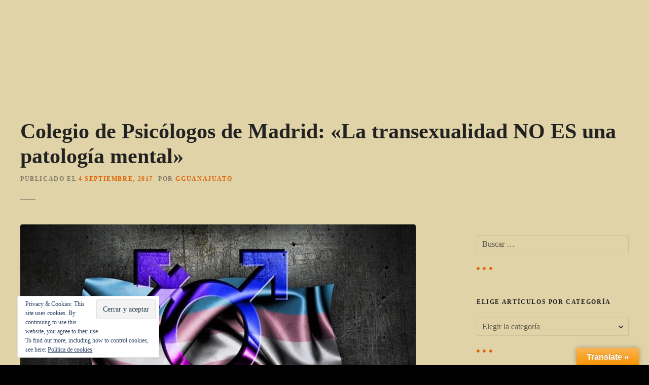

--- FILE ---
content_type: text/html; charset=UTF-8
request_url: https://gayguanajuato.com/colegio-psicologos-madrid-la-transexualidad-no-una-patologia-mental/
body_size: 24775
content:
<!doctype html><html lang="es"><head><script data-no-optimize="1">var litespeed_docref=sessionStorage.getItem("litespeed_docref");litespeed_docref&&(Object.defineProperty(document,"referrer",{get:function(){return litespeed_docref}}),sessionStorage.removeItem("litespeed_docref"));</script> <meta charset="UTF-8"><meta name="viewport" content="width=device-width, initial-scale=1"><link rel="profile" href="https://gmpg.org/xfn/11"><meta name='robots' content='index, follow, max-image-preview:large, max-snippet:-1, max-video-preview:-1' /><style>img:is([sizes="auto" i], [sizes^="auto," i]) { contain-intrinsic-size: 3000px 1500px }</style> <script data-no-defer="1" data-ezscrex="false" data-cfasync="false" data-pagespeed-no-defer data-cookieconsent="ignore">var ctPublicFunctions = {"_ajax_nonce":"49d83ff968","_rest_nonce":"e21402e1e9","_ajax_url":"\/wp-admin\/admin-ajax.php","_rest_url":"https:\/\/gayguanajuato.com\/wp-json\/","data__cookies_type":"native","data__ajax_type":"rest","data__bot_detector_enabled":0,"data__frontend_data_log_enabled":1,"cookiePrefix":"","wprocket_detected":false,"host_url":"gayguanajuato.com","text__ee_click_to_select":"Click to select the whole data","text__ee_original_email":"The complete one is","text__ee_got_it":"Got it","text__ee_blocked":"Bloqueado","text__ee_cannot_connect":"Cannot connect","text__ee_cannot_decode":"Can not decode email. Unknown reason","text__ee_email_decoder":"CleanTalk email decoder","text__ee_wait_for_decoding":"The magic is on the way!","text__ee_decoding_process":"Please wait a few seconds while we decode the contact data."}</script> <script data-no-defer="1" data-ezscrex="false" data-cfasync="false" data-pagespeed-no-defer data-cookieconsent="ignore">var ctPublic = {"_ajax_nonce":"49d83ff968","settings__forms__check_internal":"0","settings__forms__check_external":"0","settings__forms__force_protection":0,"settings__forms__search_test":1,"settings__data__bot_detector_enabled":0,"settings__sfw__anti_crawler":0,"blog_home":"https:\/\/gayguanajuato.com\/","pixel__setting":"0","pixel__enabled":false,"pixel__url":null,"data__email_check_before_post":1,"data__email_check_exist_post":0,"data__cookies_type":"native","data__key_is_ok":true,"data__visible_fields_required":true,"wl_brandname":"Anti-Spam by CleanTalk","wl_brandname_short":"CleanTalk","ct_checkjs_key":"e4ea5fc58b2f7017d77c114dbd5a201ff929d8c33f1ea99792d8173ef80b1880","emailEncoderPassKey":"69ec4d8133f67130af0de378961a0029","bot_detector_forms_excluded":"W10=","advancedCacheExists":false,"varnishCacheExists":false,"wc_ajax_add_to_cart":false}</script> <title>Colegio de Psicólogos de Madrid: &quot;La transexualidad NO ES una patología mental&quot; - Gay Guanajuato</title><link rel="canonical" href="https://gayguanajuato.com/colegio-psicologos-madrid-la-transexualidad-no-una-patologia-mental/" /><meta property="og:locale" content="es_ES" /><meta property="og:type" content="article" /><meta property="og:title" content="Colegio de Psicólogos de Madrid: &quot;La transexualidad NO ES una patología mental&quot; - Gay Guanajuato" /><meta property="og:description" content="La Federación Estatal de Lesbianas, Gais, Transexuales y Bisexuales de España, FELGTB, agradece y aplaude la comunicación sobre transexualidad que ha hecho público el Colegio de Psicólogos de Madrid y que apunta los retos que se plantean tanto las personas transexuales como la sociedad en general. El punto más reseñable es el que establece que la transexualidad no es [&hellip;]" /><meta property="og:url" content="https://gayguanajuato.com/colegio-psicologos-madrid-la-transexualidad-no-una-patologia-mental/" /><meta property="og:site_name" content="Gay Guanajuato" /><meta property="article:publisher" content="https://www.facebook.com/GayGuanajuatoEstado/" /><meta property="article:published_time" content="2017-09-04T17:00:12+00:00" /><meta property="article:modified_time" content="2017-09-04T18:13:00+00:00" /><meta property="og:image" content="https://i0.wp.com/gayguanajuato.com/wp-content/uploads/transexual.jpg?fit=900%2C600&ssl=1" /><meta property="og:image:width" content="900" /><meta property="og:image:height" content="600" /><meta property="og:image:type" content="image/jpeg" /><meta name="author" content="gguanajuato" /><meta name="twitter:card" content="summary_large_image" /><meta name="twitter:creator" content="@guanajuatogay" /><meta name="twitter:site" content="@guanajuatogay" /><meta name="twitter:label1" content="Escrito por" /><meta name="twitter:data1" content="gguanajuato" /><meta name="twitter:label2" content="Tiempo de lectura" /><meta name="twitter:data2" content="2 minutos" /> <script type="application/ld+json" class="yoast-schema-graph">{"@context":"https://schema.org","@graph":[{"@type":"Article","@id":"https://gayguanajuato.com/colegio-psicologos-madrid-la-transexualidad-no-una-patologia-mental/#article","isPartOf":{"@id":"https://gayguanajuato.com/colegio-psicologos-madrid-la-transexualidad-no-una-patologia-mental/"},"author":{"name":"gguanajuato","@id":"https://new.gayguanajuato.com/#/schema/person/c58b9eba512e7f376228447eb4c1374a"},"headline":"Colegio de Psicólogos de Madrid: «La transexualidad NO ES una patología mental»","datePublished":"2017-09-04T17:00:12+00:00","dateModified":"2017-09-04T18:13:00+00:00","mainEntityOfPage":{"@id":"https://gayguanajuato.com/colegio-psicologos-madrid-la-transexualidad-no-una-patologia-mental/"},"wordCount":341,"commentCount":0,"publisher":{"@id":"https://new.gayguanajuato.com/#organization"},"image":{"@id":"https://gayguanajuato.com/colegio-psicologos-madrid-la-transexualidad-no-una-patologia-mental/#primaryimage"},"thumbnailUrl":"https://i0.wp.com/gayguanajuato.com/wp-content/uploads/transexual.jpg?fit=900%2C600&ssl=1","articleSection":["Artículos","Comunidad","Salud"],"inLanguage":"es","potentialAction":[{"@type":"CommentAction","name":"Comment","target":["https://gayguanajuato.com/colegio-psicologos-madrid-la-transexualidad-no-una-patologia-mental/#respond"]}]},{"@type":"WebPage","@id":"https://gayguanajuato.com/colegio-psicologos-madrid-la-transexualidad-no-una-patologia-mental/","url":"https://gayguanajuato.com/colegio-psicologos-madrid-la-transexualidad-no-una-patologia-mental/","name":"Colegio de Psicólogos de Madrid: \"La transexualidad NO ES una patología mental\" - Gay Guanajuato","isPartOf":{"@id":"https://new.gayguanajuato.com/#website"},"primaryImageOfPage":{"@id":"https://gayguanajuato.com/colegio-psicologos-madrid-la-transexualidad-no-una-patologia-mental/#primaryimage"},"image":{"@id":"https://gayguanajuato.com/colegio-psicologos-madrid-la-transexualidad-no-una-patologia-mental/#primaryimage"},"thumbnailUrl":"https://i0.wp.com/gayguanajuato.com/wp-content/uploads/transexual.jpg?fit=900%2C600&ssl=1","datePublished":"2017-09-04T17:00:12+00:00","dateModified":"2017-09-04T18:13:00+00:00","breadcrumb":{"@id":"https://gayguanajuato.com/colegio-psicologos-madrid-la-transexualidad-no-una-patologia-mental/#breadcrumb"},"inLanguage":"es","potentialAction":[{"@type":"ReadAction","target":["https://gayguanajuato.com/colegio-psicologos-madrid-la-transexualidad-no-una-patologia-mental/"]}]},{"@type":"ImageObject","inLanguage":"es","@id":"https://gayguanajuato.com/colegio-psicologos-madrid-la-transexualidad-no-una-patologia-mental/#primaryimage","url":"https://i0.wp.com/gayguanajuato.com/wp-content/uploads/transexual.jpg?fit=900%2C600&ssl=1","contentUrl":"https://i0.wp.com/gayguanajuato.com/wp-content/uploads/transexual.jpg?fit=900%2C600&ssl=1","width":900,"height":600},{"@type":"BreadcrumbList","@id":"https://gayguanajuato.com/colegio-psicologos-madrid-la-transexualidad-no-una-patologia-mental/#breadcrumb","itemListElement":[{"@type":"ListItem","position":1,"name":"Portada","item":"https://gayguanajuato.com/"},{"@type":"ListItem","position":2,"name":"Artículos","item":"https://gayguanajuato.com/articulos/"},{"@type":"ListItem","position":3,"name":"Colegio de Psicólogos de Madrid: &#8220;La transexualidad NO ES una patología mental&#8221;"}]},{"@type":"WebSite","@id":"https://new.gayguanajuato.com/#website","url":"https://new.gayguanajuato.com/","name":"Gay Guanajuato","description":"Guía gay del estado de Guanajuato, México.","publisher":{"@id":"https://new.gayguanajuato.com/#organization"},"potentialAction":[{"@type":"SearchAction","target":{"@type":"EntryPoint","urlTemplate":"https://new.gayguanajuato.com/?s={search_term_string}"},"query-input":{"@type":"PropertyValueSpecification","valueRequired":true,"valueName":"search_term_string"}}],"inLanguage":"es"},{"@type":"Organization","@id":"https://new.gayguanajuato.com/#organization","name":"Gay Guanajuato","url":"https://new.gayguanajuato.com/","logo":{"@type":"ImageObject","inLanguage":"es","@id":"https://new.gayguanajuato.com/#/schema/logo/image/","url":"https://i0.wp.com/gayguanajuato.com/wp-content/uploads/logoGGto.png?fit=600%2C200&ssl=1","contentUrl":"https://i0.wp.com/gayguanajuato.com/wp-content/uploads/logoGGto.png?fit=600%2C200&ssl=1","width":600,"height":200,"caption":"Gay Guanajuato"},"image":{"@id":"https://new.gayguanajuato.com/#/schema/logo/image/"},"sameAs":["https://www.facebook.com/GayGuanajuatoEstado/","https://x.com/guanajuatogay"]},{"@type":"Person","@id":"https://new.gayguanajuato.com/#/schema/person/c58b9eba512e7f376228447eb4c1374a","name":"gguanajuato","image":{"@type":"ImageObject","inLanguage":"es","@id":"https://new.gayguanajuato.com/#/schema/person/image/","url":"https://gayguanajuato.com/wp-content/litespeed/avatar/cee768f08102ddae2d575d89d1a31a36.jpg?ver=1769311536","contentUrl":"https://gayguanajuato.com/wp-content/litespeed/avatar/cee768f08102ddae2d575d89d1a31a36.jpg?ver=1769311536","caption":"gguanajuato"}}]}</script> <link rel='dns-prefetch' href='//translate.google.com' /><link rel='dns-prefetch' href='//secure.gravatar.com' /><link rel='dns-prefetch' href='//stats.wp.com' /><link rel='dns-prefetch' href='//fonts.googleapis.com' /><link rel='dns-prefetch' href='//v0.wordpress.com' /><link rel='dns-prefetch' href='//www.googletagmanager.com' /><link rel='preconnect' href='//i0.wp.com' /><link rel="alternate" type="application/rss+xml" title="Gay Guanajuato &raquo; Feed" href="https://gayguanajuato.com/feed/" /><link rel="alternate" type="application/rss+xml" title="Gay Guanajuato &raquo; Feed de los comentarios" href="https://gayguanajuato.com/comments/feed/" /><link rel="alternate" type="application/rss+xml" title="Gay Guanajuato &raquo; Comentario Colegio de Psicólogos de Madrid: «La transexualidad NO ES una patología mental» del feed" href="https://gayguanajuato.com/colegio-psicologos-madrid-la-transexualidad-no-una-patologia-mental/feed/" /><style></style><link data-optimized="2" rel="stylesheet" href="https://gayguanajuato.com/wp-content/litespeed/css/b67653b69a98569ce13ba2a11106cd0a.css?ver=22a85" /><style id='classic-theme-styles-inline-css' type='text/css'>/*! This file is auto-generated */
.wp-block-button__link{color:#fff;background-color:#32373c;border-radius:9999px;box-shadow:none;text-decoration:none;padding:calc(.667em + 2px) calc(1.333em + 2px);font-size:1.125em}.wp-block-file__button{background:#32373c;color:#fff;text-decoration:none}</style><style id='jetpack-sharing-buttons-style-inline-css' type='text/css'>.jetpack-sharing-buttons__services-list{display:flex;flex-direction:row;flex-wrap:wrap;gap:0;list-style-type:none;margin:5px;padding:0}.jetpack-sharing-buttons__services-list.has-small-icon-size{font-size:12px}.jetpack-sharing-buttons__services-list.has-normal-icon-size{font-size:16px}.jetpack-sharing-buttons__services-list.has-large-icon-size{font-size:24px}.jetpack-sharing-buttons__services-list.has-huge-icon-size{font-size:36px}@media print{.jetpack-sharing-buttons__services-list{display:none!important}}.editor-styles-wrapper .wp-block-jetpack-sharing-buttons{gap:0;padding-inline-start:0}ul.jetpack-sharing-buttons__services-list.has-background{padding:1.25em 2.375em}</style><style id='global-styles-inline-css' type='text/css'>:root{--wp--preset--aspect-ratio--square: 1;--wp--preset--aspect-ratio--4-3: 4/3;--wp--preset--aspect-ratio--3-4: 3/4;--wp--preset--aspect-ratio--3-2: 3/2;--wp--preset--aspect-ratio--2-3: 2/3;--wp--preset--aspect-ratio--16-9: 16/9;--wp--preset--aspect-ratio--9-16: 9/16;--wp--preset--color--black: #000000;--wp--preset--color--cyan-bluish-gray: #abb8c3;--wp--preset--color--white: #ffffff;--wp--preset--color--pale-pink: #f78da7;--wp--preset--color--vivid-red: #cf2e2e;--wp--preset--color--luminous-vivid-orange: #ff6900;--wp--preset--color--luminous-vivid-amber: #fcb900;--wp--preset--color--light-green-cyan: #7bdcb5;--wp--preset--color--vivid-green-cyan: #00d084;--wp--preset--color--pale-cyan-blue: #8ed1fc;--wp--preset--color--vivid-cyan-blue: #0693e3;--wp--preset--color--vivid-purple: #9b51e0;--wp--preset--gradient--vivid-cyan-blue-to-vivid-purple: linear-gradient(135deg,rgba(6,147,227,1) 0%,rgb(155,81,224) 100%);--wp--preset--gradient--light-green-cyan-to-vivid-green-cyan: linear-gradient(135deg,rgb(122,220,180) 0%,rgb(0,208,130) 100%);--wp--preset--gradient--luminous-vivid-amber-to-luminous-vivid-orange: linear-gradient(135deg,rgba(252,185,0,1) 0%,rgba(255,105,0,1) 100%);--wp--preset--gradient--luminous-vivid-orange-to-vivid-red: linear-gradient(135deg,rgba(255,105,0,1) 0%,rgb(207,46,46) 100%);--wp--preset--gradient--very-light-gray-to-cyan-bluish-gray: linear-gradient(135deg,rgb(238,238,238) 0%,rgb(169,184,195) 100%);--wp--preset--gradient--cool-to-warm-spectrum: linear-gradient(135deg,rgb(74,234,220) 0%,rgb(151,120,209) 20%,rgb(207,42,186) 40%,rgb(238,44,130) 60%,rgb(251,105,98) 80%,rgb(254,248,76) 100%);--wp--preset--gradient--blush-light-purple: linear-gradient(135deg,rgb(255,206,236) 0%,rgb(152,150,240) 100%);--wp--preset--gradient--blush-bordeaux: linear-gradient(135deg,rgb(254,205,165) 0%,rgb(254,45,45) 50%,rgb(107,0,62) 100%);--wp--preset--gradient--luminous-dusk: linear-gradient(135deg,rgb(255,203,112) 0%,rgb(199,81,192) 50%,rgb(65,88,208) 100%);--wp--preset--gradient--pale-ocean: linear-gradient(135deg,rgb(255,245,203) 0%,rgb(182,227,212) 50%,rgb(51,167,181) 100%);--wp--preset--gradient--electric-grass: linear-gradient(135deg,rgb(202,248,128) 0%,rgb(113,206,126) 100%);--wp--preset--gradient--midnight: linear-gradient(135deg,rgb(2,3,129) 0%,rgb(40,116,252) 100%);--wp--preset--font-size--small: 13px;--wp--preset--font-size--medium: 20px;--wp--preset--font-size--large: 36px;--wp--preset--font-size--x-large: 42px;--wp--preset--spacing--20: 0.44rem;--wp--preset--spacing--30: 0.67rem;--wp--preset--spacing--40: 1rem;--wp--preset--spacing--50: 1.5rem;--wp--preset--spacing--60: 2.25rem;--wp--preset--spacing--70: 3.38rem;--wp--preset--spacing--80: 5.06rem;--wp--preset--shadow--natural: 6px 6px 9px rgba(0, 0, 0, 0.2);--wp--preset--shadow--deep: 12px 12px 50px rgba(0, 0, 0, 0.4);--wp--preset--shadow--sharp: 6px 6px 0px rgba(0, 0, 0, 0.2);--wp--preset--shadow--outlined: 6px 6px 0px -3px rgba(255, 255, 255, 1), 6px 6px rgba(0, 0, 0, 1);--wp--preset--shadow--crisp: 6px 6px 0px rgba(0, 0, 0, 1);}:where(.is-layout-flex){gap: 0.5em;}:where(.is-layout-grid){gap: 0.5em;}body .is-layout-flex{display: flex;}.is-layout-flex{flex-wrap: wrap;align-items: center;}.is-layout-flex > :is(*, div){margin: 0;}body .is-layout-grid{display: grid;}.is-layout-grid > :is(*, div){margin: 0;}:where(.wp-block-columns.is-layout-flex){gap: 2em;}:where(.wp-block-columns.is-layout-grid){gap: 2em;}:where(.wp-block-post-template.is-layout-flex){gap: 1.25em;}:where(.wp-block-post-template.is-layout-grid){gap: 1.25em;}.has-black-color{color: var(--wp--preset--color--black) !important;}.has-cyan-bluish-gray-color{color: var(--wp--preset--color--cyan-bluish-gray) !important;}.has-white-color{color: var(--wp--preset--color--white) !important;}.has-pale-pink-color{color: var(--wp--preset--color--pale-pink) !important;}.has-vivid-red-color{color: var(--wp--preset--color--vivid-red) !important;}.has-luminous-vivid-orange-color{color: var(--wp--preset--color--luminous-vivid-orange) !important;}.has-luminous-vivid-amber-color{color: var(--wp--preset--color--luminous-vivid-amber) !important;}.has-light-green-cyan-color{color: var(--wp--preset--color--light-green-cyan) !important;}.has-vivid-green-cyan-color{color: var(--wp--preset--color--vivid-green-cyan) !important;}.has-pale-cyan-blue-color{color: var(--wp--preset--color--pale-cyan-blue) !important;}.has-vivid-cyan-blue-color{color: var(--wp--preset--color--vivid-cyan-blue) !important;}.has-vivid-purple-color{color: var(--wp--preset--color--vivid-purple) !important;}.has-black-background-color{background-color: var(--wp--preset--color--black) !important;}.has-cyan-bluish-gray-background-color{background-color: var(--wp--preset--color--cyan-bluish-gray) !important;}.has-white-background-color{background-color: var(--wp--preset--color--white) !important;}.has-pale-pink-background-color{background-color: var(--wp--preset--color--pale-pink) !important;}.has-vivid-red-background-color{background-color: var(--wp--preset--color--vivid-red) !important;}.has-luminous-vivid-orange-background-color{background-color: var(--wp--preset--color--luminous-vivid-orange) !important;}.has-luminous-vivid-amber-background-color{background-color: var(--wp--preset--color--luminous-vivid-amber) !important;}.has-light-green-cyan-background-color{background-color: var(--wp--preset--color--light-green-cyan) !important;}.has-vivid-green-cyan-background-color{background-color: var(--wp--preset--color--vivid-green-cyan) !important;}.has-pale-cyan-blue-background-color{background-color: var(--wp--preset--color--pale-cyan-blue) !important;}.has-vivid-cyan-blue-background-color{background-color: var(--wp--preset--color--vivid-cyan-blue) !important;}.has-vivid-purple-background-color{background-color: var(--wp--preset--color--vivid-purple) !important;}.has-black-border-color{border-color: var(--wp--preset--color--black) !important;}.has-cyan-bluish-gray-border-color{border-color: var(--wp--preset--color--cyan-bluish-gray) !important;}.has-white-border-color{border-color: var(--wp--preset--color--white) !important;}.has-pale-pink-border-color{border-color: var(--wp--preset--color--pale-pink) !important;}.has-vivid-red-border-color{border-color: var(--wp--preset--color--vivid-red) !important;}.has-luminous-vivid-orange-border-color{border-color: var(--wp--preset--color--luminous-vivid-orange) !important;}.has-luminous-vivid-amber-border-color{border-color: var(--wp--preset--color--luminous-vivid-amber) !important;}.has-light-green-cyan-border-color{border-color: var(--wp--preset--color--light-green-cyan) !important;}.has-vivid-green-cyan-border-color{border-color: var(--wp--preset--color--vivid-green-cyan) !important;}.has-pale-cyan-blue-border-color{border-color: var(--wp--preset--color--pale-cyan-blue) !important;}.has-vivid-cyan-blue-border-color{border-color: var(--wp--preset--color--vivid-cyan-blue) !important;}.has-vivid-purple-border-color{border-color: var(--wp--preset--color--vivid-purple) !important;}.has-vivid-cyan-blue-to-vivid-purple-gradient-background{background: var(--wp--preset--gradient--vivid-cyan-blue-to-vivid-purple) !important;}.has-light-green-cyan-to-vivid-green-cyan-gradient-background{background: var(--wp--preset--gradient--light-green-cyan-to-vivid-green-cyan) !important;}.has-luminous-vivid-amber-to-luminous-vivid-orange-gradient-background{background: var(--wp--preset--gradient--luminous-vivid-amber-to-luminous-vivid-orange) !important;}.has-luminous-vivid-orange-to-vivid-red-gradient-background{background: var(--wp--preset--gradient--luminous-vivid-orange-to-vivid-red) !important;}.has-very-light-gray-to-cyan-bluish-gray-gradient-background{background: var(--wp--preset--gradient--very-light-gray-to-cyan-bluish-gray) !important;}.has-cool-to-warm-spectrum-gradient-background{background: var(--wp--preset--gradient--cool-to-warm-spectrum) !important;}.has-blush-light-purple-gradient-background{background: var(--wp--preset--gradient--blush-light-purple) !important;}.has-blush-bordeaux-gradient-background{background: var(--wp--preset--gradient--blush-bordeaux) !important;}.has-luminous-dusk-gradient-background{background: var(--wp--preset--gradient--luminous-dusk) !important;}.has-pale-ocean-gradient-background{background: var(--wp--preset--gradient--pale-ocean) !important;}.has-electric-grass-gradient-background{background: var(--wp--preset--gradient--electric-grass) !important;}.has-midnight-gradient-background{background: var(--wp--preset--gradient--midnight) !important;}.has-small-font-size{font-size: var(--wp--preset--font-size--small) !important;}.has-medium-font-size{font-size: var(--wp--preset--font-size--medium) !important;}.has-large-font-size{font-size: var(--wp--preset--font-size--large) !important;}.has-x-large-font-size{font-size: var(--wp--preset--font-size--x-large) !important;}
:where(.wp-block-post-template.is-layout-flex){gap: 1.25em;}:where(.wp-block-post-template.is-layout-grid){gap: 1.25em;}
:where(.wp-block-columns.is-layout-flex){gap: 2em;}:where(.wp-block-columns.is-layout-grid){gap: 2em;}
:root :where(.wp-block-pullquote){font-size: 1.5em;line-height: 1.6;}</style> <script id="jetpack_related-posts-js-extra" type="litespeed/javascript">var related_posts_js_options={"post_heading":"h4"}</script> <script type="litespeed/javascript" data-src="https://gayguanajuato.com/wp-includes/js/jquery/jquery.min.js" id="jquery-core-js"></script> <link rel="https://api.w.org/" href="https://gayguanajuato.com/wp-json/" /><link rel="alternate" title="JSON" type="application/json" href="https://gayguanajuato.com/wp-json/wp/v2/posts/5686" /><link rel="EditURI" type="application/rsd+xml" title="RSD" href="https://gayguanajuato.com/xmlrpc.php?rsd" /><meta name="generator" content="WordPress 6.8.3" /><link rel='shortlink' href='https://wp.me/p7gCqq-1tI' /><link rel="alternate" title="oEmbed (JSON)" type="application/json+oembed" href="https://gayguanajuato.com/wp-json/oembed/1.0/embed?url=https%3A%2F%2Fgayguanajuato.com%2Fcolegio-psicologos-madrid-la-transexualidad-no-una-patologia-mental%2F" /><link rel="alternate" title="oEmbed (XML)" type="text/xml+oembed" href="https://gayguanajuato.com/wp-json/oembed/1.0/embed?url=https%3A%2F%2Fgayguanajuato.com%2Fcolegio-psicologos-madrid-la-transexualidad-no-una-patologia-mental%2F&#038;format=xml" /><style>#google_language_translator{width:auto!important;}div.skiptranslate.goog-te-gadget{display:inline!important;}.goog-tooltip{display: none!important;}.goog-tooltip:hover{display: none!important;}.goog-text-highlight{background-color:transparent!important;border:none!important;box-shadow:none!important;}#google_language_translator{color:transparent;}body{top:0px!important;}#goog-gt-{display:none!important;}font font{background-color:transparent!important;box-shadow:none!important;position:initial!important;}</style><meta name="generator" content="Site Kit by Google 1.159.0" /><style>img#wpstats{display:none}</style><link rel="pingback" href="https://gayguanajuato.com/xmlrpc.php"><link rel="preload" as="font" type="font/woff2" href="https://gayguanajuato.com/wp-content/themes/citadelawp/design/css/assets/fontawesome/webfonts/fa-solid-900.woff2" crossorigin/><link rel="preload" as="font" type="font/woff2" href="https://gayguanajuato.com/wp-content/themes/citadelawp/design/css/assets/fontawesome/webfonts/fa-regular-400.woff2" crossorigin/><link rel="preload" as="font" type="font/woff2" href="https://gayguanajuato.com/wp-content/themes/citadelawp/design/css/assets/fontawesome/webfonts/fa-brands-400.woff2" crossorigin/> <script type="litespeed/javascript">var CitadelaDirectorySettings={"home":{"url":"https:\/\/gayguanajuato.com"},"wpSettings":{"postsPerPage":"10"},"ajax":{"url":"https:\/\/gayguanajuato.com\/wp-admin\/admin-ajax.php","actions":{"item-contact-form:wpajax_send":"item-contact-form:wpajax_send"}},"paths":{"css":"https:\/\/gayguanajuato.com\/wp-content\/plugins\/citadelawp-directory\/design\/css","assets":"https:\/\/gayguanajuato.com\/wp-content\/plugins\/citadelawp-directory\/plugin\/assets"},"images":"https:\/\/gayguanajuato.com\/wp-content\/plugins\/citadelawp-directory\/design\/images","keys":{"recaptchaSiteKey":"6Ldn_xYTAAAAAD1OG2gfANK9ElUxtzaG3jTXpibj"},"specialPages":{"single-item":"7149","search-results":"7150","item-category":"7151","item-location":"7152","posts-search-results":"7153","posts-category":"7154","posts-tag":"7155","posts-date":"7156","posts-author":"7157","default-search-results":"7158","404-page":"7159"},"l10n":{"datetimes":{"startOfWeek":"1"}},"features":{"item_reviews":!1,"item_extension":!1},"options":{"item_extension":[],"item_detail":!1},"currentPost":{"post_id":5686,"post_type":"post"}}</script> <script type="litespeed/javascript">var CitadelaProSettings={"wpSettings":{"postsPerPage":"10"},"specialPages":{"blog":"7148"},"page_for_posts":{"id":"2","title":"Art\u00edculos"}}</script> <link rel="icon" href="https://i0.wp.com/gayguanajuato.com/wp-content/uploads/cropped-lgbt-flag-x1000-300x199.jpg?fit=32%2C32&#038;ssl=1" sizes="32x32" /><link rel="icon" href="https://i0.wp.com/gayguanajuato.com/wp-content/uploads/cropped-lgbt-flag-x1000-300x199.jpg?fit=192%2C192&#038;ssl=1" sizes="192x192" /><link rel="apple-touch-icon" href="https://i0.wp.com/gayguanajuato.com/wp-content/uploads/cropped-lgbt-flag-x1000-300x199.jpg?fit=180%2C180&#038;ssl=1" /><meta name="msapplication-TileImage" content="https://i0.wp.com/gayguanajuato.com/wp-content/uploads/cropped-lgbt-flag-x1000-300x199.jpg?fit=270%2C270&#038;ssl=1" /></head><body data-rsssl=1 class="wp-singular post-template-default single single-post postid-5686 single-format-standard wp-theme-citadelawp classic-theme-layout classic-header-layout default-theme-design right-sidebar is-page-title  citadela-events-css pro-plugin-active sticky-header-enabled sticky-header-desktop-full sticky-header-mobile-full footer-collapsible-widgets-enabled"><div id="page" class="site">
<a class="skip-link screen-reader-text" href="#content">Saltar al contenido</a><div class="sticky-header-wrapper"><header id="masthead" class="site-header loading logo-align-left-mobile"><div class="grid-main"><div
class="site-branding hide-tagline-mobile"
style="max-width:280px;"				><div class="text-logo"><p class="site-title" data-mobile-font-size="{&quot;desktop&quot;:&quot;&quot;,&quot;mobile&quot;:&quot;1.4em&quot;}"><a href="https://gayguanajuato.com/" rel="home">Gay Guanajuato</a></p><p class="site-description">Guía gay del estado de Guanajuato, México.</p></div></div><nav id="site-navigation" class="main-navigation menu-hidden "><div class="citadela-menu-container citadela-menu-main-menu"><ul id="main-menu" class="citadela-menu"><li id="menu-item-5383" class="menu-item menu-item-type-post_type menu-item-object-page menu-item-home menu-item-5383"><a href="https://gayguanajuato.com/">Inicio</a></li><li id="menu-item-7395" class="menu-item menu-item-type-taxonomy menu-item-object-citadela-item-category menu-item-7395"><a href="https://gayguanajuato.com/cat/antros-y-bares/">Antros y Bares</a></li><li id="menu-item-7400" class="menu-item menu-item-type-taxonomy menu-item-object-citadela-item-category menu-item-7400"><a href="https://gayguanajuato.com/cat/cafes-y-restaurantes/">Cafés y Restaurantes</a></li><li id="menu-item-7398" class="menu-item menu-item-type-taxonomy menu-item-object-citadela-item-category menu-item-7398"><a href="https://gayguanajuato.com/cat/hospedaje/">Hospedaje</a></li><li id="menu-item-7399" class="menu-item menu-item-type-taxonomy menu-item-object-citadela-item-category menu-item-7399"><a href="https://gayguanajuato.com/cat/servicios/">Servicios</a></li><li id="menu-item-7396" class="menu-item menu-item-type-taxonomy menu-item-object-citadela-item-category menu-item-7396"><a href="https://gayguanajuato.com/cat/cruising/">Cruising</a></li><li id="menu-item-7397" class="menu-item menu-item-type-taxonomy menu-item-object-citadela-item-category menu-item-7397"><a href="https://gayguanajuato.com/cat/vapores-y-saunas/">Vapores y Saunas</a></li><li id="menu-item-7401" class="menu-item menu-item-type-taxonomy menu-item-object-citadela-item-category menu-item-7401"><a href="https://gayguanajuato.com/cat/organizaciones/">Organizaciones</a></li><li id="menu-item-7406" class="menu-item menu-item-type-post_type menu-item-object-page menu-item-7406"><a href="https://gayguanajuato.com/contacto/">Contacto</a></li></ul></div></nav></div></header></div><div id="content" class="site-content"><div class="page-title standard"><header class="entry-header"><div class="entry-header-wrap"><h1 class="entry-title">Colegio de Psicólogos de Madrid: «La transexualidad NO ES una patología mental»</h1><div class="entry-meta">
<span class="posted-on"><span class="posted-on-text">Publicado el</span> <span class="posted-on-date"><a href="https://gayguanajuato.com/2017/09/04/" rel="bookmark" ><time class="entry-date published" datetime="2017-09-04T12:00:12-05:00">4 septiembre, 2017</time><time class="updated" datetime="2017-09-04T13:13:00-05:00">4 septiembre, 2017</time></a></span></span><span class="byline"><span class="byline-text">por</span> <span class="author vcard"><a class="url fn n" href="https://gayguanajuato.com/author/gguanajuato/" >gguanajuato</a></span></span></div></div></header></div><div id="primary" class="content-area"><main id="main" class="site-main"><article id="post-5686" class=" post-5686 post type-post status-publish format-standard has-post-thumbnail hentry category-articulos category-comunidad category-salud"><div class="post-thumbnail">
<a href="https://gayguanajuato.com/wp-content/uploads/transexual.jpg" title="Colegio de Psicólogos de Madrid: «La transexualidad NO ES una patología mental»" rel="attachment">
<img data-lazyloaded="1" src="[data-uri]" width="900" height="600" data-src="https://i0.wp.com/gayguanajuato.com/wp-content/uploads/transexual.jpg?fit=900%2C600&amp;ssl=1" class="attachment-large size-large wp-post-image" alt="Colegio de Psicólogos de Madrid: «La transexualidad NO ES una patología mental»" decoding="async" fetchpriority="high" data-srcset="https://i0.wp.com/gayguanajuato.com/wp-content/uploads/transexual.jpg?w=900&amp;ssl=1 900w, https://i0.wp.com/gayguanajuato.com/wp-content/uploads/transexual.jpg?resize=300%2C200&amp;ssl=1 300w, https://i0.wp.com/gayguanajuato.com/wp-content/uploads/transexual.jpg?resize=768%2C512&amp;ssl=1 768w" data-sizes="(max-width: 900px) 100vw, 900px" data-attachment-id="5688" data-permalink="https://gayguanajuato.com/colegio-psicologos-madrid-la-transexualidad-no-una-patologia-mental/transexual/" data-orig-file="https://i0.wp.com/gayguanajuato.com/wp-content/uploads/transexual.jpg?fit=900%2C600&amp;ssl=1" data-orig-size="900,600" data-comments-opened="1" data-image-meta="{&quot;aperture&quot;:&quot;0&quot;,&quot;credit&quot;:&quot;&quot;,&quot;camera&quot;:&quot;&quot;,&quot;caption&quot;:&quot;&quot;,&quot;created_timestamp&quot;:&quot;0&quot;,&quot;copyright&quot;:&quot;&quot;,&quot;focal_length&quot;:&quot;0&quot;,&quot;iso&quot;:&quot;0&quot;,&quot;shutter_speed&quot;:&quot;0&quot;,&quot;title&quot;:&quot;&quot;,&quot;orientation&quot;:&quot;1&quot;}" data-image-title="transexual" data-image-description="" data-image-caption="" data-medium-file="https://i0.wp.com/gayguanajuato.com/wp-content/uploads/transexual.jpg?fit=300%2C200&amp;ssl=1" data-large-file="https://i0.wp.com/gayguanajuato.com/wp-content/uploads/transexual.jpg?fit=900%2C600&amp;ssl=1" />
</a></div><div class="entry-content"><p style="text-align: justify;">La Federación Estatal de Lesbianas, Gais, Transexuales y Bisexuales de España, <strong>FELGTB</strong>, agradece y aplaude la comunicación sobre transexualidad que ha hecho público el <strong>Colegio de Psicólogos de Madrid</strong> y que apunta los retos que se plantean tanto las personas transexuales como la sociedad en general.</p><p style="text-align: justify;">El punto más reseñable es el que establece que <strong>la transexualidad no es una patología mental</strong> sino una realidad más dentro de la diversidad humana. El Colegio de Psicólogos de Madrid reconoce que las situaciones que requieren de atención psicológica o psiquiátrica son <strong>consecuencia de la transfobia social</strong> que exige un comportamiento de género marcado por el sexo biológico. Además, indica que esta situación puede atenuarse reduciendo el tiempo de espera para la modificación de la documentación o la atención sanitaria.</p><p style="text-align: justify;">A este respecto, el comunicado recuerda que las personas transexuales requieren de un acompañamiento médico especializado, que si bien debe tender a la descentralización necesita <strong>especialistas que conozcan la realidad de esta minoría social</strong>.</p><p style="text-align: justify;"><em>“Este comunicado ayuda a poner sobre papel lo que ya sabíamos: no somos personas enfermas pero las circunstancias derivadas que vivimos, producidas por la transfobia social, <strong>nos pueden llegar a enfermar</strong>. Las Administraciones deben ser conscientes de ello y aprobar al fin una Ley Integral Trans que aborde con valentía la realidad transexual”</em>, ha apuntado Mané Fernández, portavoz de FELGTB.</p><p style="text-align: justify;">Para <strong>Jesús Generelo</strong>, presidente de FELGTB, “el Gobierno debe asumir su responsabilidad con un colectivo estigmatizado e históricamente excluido. La lucha contra la transfobia debe pasar por un cambio en la educación y por una apuesta clara en abordar las necesidades de las personas trans: despatologización; cambio de la documentación, también de los menores, sin esperas innecesarias; sanidad; inserción laboral, etc.”.</p><p><em><a href="https://www.gayguanajuato.com/wp-content/uploads/comunicado-del-colegio-sobre-la-transexualidad.pdf" target="_blank" rel="noopener">Descarga el comunicado del Colegio de Psicólogos de Madrid</a></em></p><p style="text-align: right;"><em><strong><a href="http://felgtb.org/" target="_blank" rel="noopener">FELGTB</a></strong> </em></p><div class="sharedaddy sd-sharing-enabled"><div class="robots-nocontent sd-block sd-social sd-social-icon sd-sharing"><h3 class="sd-title">Comparte esto:</h3><div class="sd-content"><ul><li class="share-twitter"><a rel="nofollow noopener noreferrer"
data-shared="sharing-twitter-5686"
class="share-twitter sd-button share-icon no-text"
href="https://gayguanajuato.com/colegio-psicologos-madrid-la-transexualidad-no-una-patologia-mental/?share=twitter"
target="_blank"
aria-labelledby="sharing-twitter-5686"
>
<span id="sharing-twitter-5686" hidden>Haz clic para compartir en X (Se abre en una ventana nueva)</span>
<span>X</span>
</a></li><li class="share-facebook"><a rel="nofollow noopener noreferrer"
data-shared="sharing-facebook-5686"
class="share-facebook sd-button share-icon no-text"
href="https://gayguanajuato.com/colegio-psicologos-madrid-la-transexualidad-no-una-patologia-mental/?share=facebook"
target="_blank"
aria-labelledby="sharing-facebook-5686"
>
<span id="sharing-facebook-5686" hidden>Haz clic para compartir en Facebook (Se abre en una ventana nueva)</span>
<span>Facebook</span>
</a></li><li class="share-tumblr"><a rel="nofollow noopener noreferrer"
data-shared="sharing-tumblr-5686"
class="share-tumblr sd-button share-icon no-text"
href="https://gayguanajuato.com/colegio-psicologos-madrid-la-transexualidad-no-una-patologia-mental/?share=tumblr"
target="_blank"
aria-labelledby="sharing-tumblr-5686"
>
<span id="sharing-tumblr-5686" hidden>Haz clic para compartir en Tumblr (Se abre en una ventana nueva)</span>
<span>Tumblr</span>
</a></li><li class="share-jetpack-whatsapp"><a rel="nofollow noopener noreferrer"
data-shared="sharing-whatsapp-5686"
class="share-jetpack-whatsapp sd-button share-icon no-text"
href="https://gayguanajuato.com/colegio-psicologos-madrid-la-transexualidad-no-una-patologia-mental/?share=jetpack-whatsapp"
target="_blank"
aria-labelledby="sharing-whatsapp-5686"
>
<span id="sharing-whatsapp-5686" hidden>Haz clic para compartir en WhatsApp (Se abre en una ventana nueva)</span>
<span>WhatsApp</span>
</a></li><li class="share-telegram"><a rel="nofollow noopener noreferrer"
data-shared="sharing-telegram-5686"
class="share-telegram sd-button share-icon no-text"
href="https://gayguanajuato.com/colegio-psicologos-madrid-la-transexualidad-no-una-patologia-mental/?share=telegram"
target="_blank"
aria-labelledby="sharing-telegram-5686"
>
<span id="sharing-telegram-5686" hidden>Haz clic para compartir en Telegram (Se abre en una ventana nueva)</span>
<span>Telegram</span>
</a></li><li class="share-email"><a rel="nofollow noopener noreferrer"
data-shared="sharing-email-5686"
class="share-email sd-button share-icon no-text"
href="mailto:?subject=%5BEntrada%20compartida%5D%20Colegio%20de%20Psic%C3%B3logos%20de%20Madrid%3A%20%22La%20transexualidad%20NO%20ES%20una%20patolog%C3%ADa%20mental%22&#038;body=https%3A%2F%2Fgayguanajuato.com%2Fcolegio-psicologos-madrid-la-transexualidad-no-una-patologia-mental%2F&#038;share=email"
target="_blank"
aria-labelledby="sharing-email-5686"
data-email-share-error-title="¿Tienes un correo electrónico configurado?" data-email-share-error-text="Si tienes problemas al compartir por correo electrónico, es posible que sea porque no tengas un correo electrónico configurado en tu navegador. Puede que tengas que crear un nuevo correo electrónico tú mismo." data-email-share-nonce="f903958a59" data-email-share-track-url="https://gayguanajuato.com/colegio-psicologos-madrid-la-transexualidad-no-una-patologia-mental/?share=email">
<span id="sharing-email-5686" hidden>Haz clic para enviar un enlace por correo electrónico a un amigo (Se abre en una ventana nueva)</span>
<span>Correo electrónico</span>
</a></li><li class="share-end"></li></ul></div></div></div><div id='jp-relatedposts' class='jp-relatedposts' ><h3 class="jp-relatedposts-headline"><em>Relacionado</em></h3></div></div><footer class="entry-footer">
<span class="cats-links"><span class="cats-text">Publicado en</span> <span class="cats-list"><a href="https://gayguanajuato.com/category/articulos/" rel="category tag" >Artículos</a> | <a href="https://gayguanajuato.com/category/comunidad/" rel="category tag" >Comunidad</a> | <a href="https://gayguanajuato.com/category/salud/" rel="category tag" >Salud</a></span></span></footer></article><nav class="navigation post-navigation" aria-label="Entradas"><h2 class="screen-reader-text">Navegación de entradas</h2><div class="nav-links"><div class="nav-previous"><a href="https://gayguanajuato.com/los-paises-los-no-deberias-viajar-abiertamente-homosexual/" rel="prev">Los países a los que no deberías viajar si eres abiertamente homosexual</a></div><div class="nav-next"><a href="https://gayguanajuato.com/cuerpo-ideal-los-hombres-gay-la-travesia-del-closet-al-gym/" rel="next">El cuerpo ideal de los hombres gay: la travesía del clóset al gym</a></div></div></nav><div id="comments" class="comments-area"><div id="respond" class="comment-respond"><h3 id="reply-title" class="comment-reply-title">Deja una respuesta <small><a rel="nofollow" id="cancel-comment-reply-link" href="/colegio-psicologos-madrid-la-transexualidad-no-una-patologia-mental/#respond" style="display:none;">Cancelar la respuesta</a></small></h3><form action="https://gayguanajuato.com/wp-comments-post.php" method="post" id="commentform" class="comment-form"><p class="comment-notes"><span id="email-notes">Tu dirección de correo electrónico no será publicada.</span> <span class="required-field-message">Los campos obligatorios están marcados con <span class="required">*</span></span></p><p class="comment-form-comment"><label for="comment">Comentario <span class="required">*</span></label><textarea id="comment" name="comment" cols="45" rows="8" maxlength="65525" required></textarea></p><p class="comment-form-author"><label for="author">Nombre <span class="required">*</span></label> <input id="author" name="author" type="text" value="" size="30" maxlength="245" autocomplete="name" required /></p><p class="comment-form-email"><label for="email">Correo electrónico <span class="required">*</span></label> <input id="email" name="email" type="email" value="" size="30" maxlength="100" aria-describedby="email-notes" autocomplete="email" required /></p><p class="comment-form-url"><label for="url">Web</label> <input id="url" name="url" type="url" value="" size="30" maxlength="200" autocomplete="url" /></p><p class="comment-subscription-form"><input type="checkbox" name="subscribe_comments" id="subscribe_comments" value="subscribe" style="width: auto; -moz-appearance: checkbox; -webkit-appearance: checkbox;" /> <label class="subscribe-label" id="subscribe-label" for="subscribe_comments">Recibir un correo electrónico con los siguientes comentarios a esta entrada.</label></p><p class="comment-subscription-form"><input type="checkbox" name="subscribe_blog" id="subscribe_blog" value="subscribe" style="width: auto; -moz-appearance: checkbox; -webkit-appearance: checkbox;" /> <label class="subscribe-label" id="subscribe-blog-label" for="subscribe_blog">Recibir un correo electrónico con cada nueva entrada.</label></p><p class="form-submit"><input name="submit" type="submit" id="submit" class="submit" value="Publicar el comentario" /> <input type='hidden' name='comment_post_ID' value='5686' id='comment_post_ID' />
<input type='hidden' name='comment_parent' id='comment_parent' value='0' /></p><p style="display: none;"><input type="hidden" id="akismet_comment_nonce" name="akismet_comment_nonce" value="c3a2aa9854" /></p><p style="display: none !important;" class="akismet-fields-container" data-prefix="ak_"><label>&#916;<textarea name="ak_hp_textarea" cols="45" rows="8" maxlength="100"></textarea></label><input type="hidden" id="ak_js_1" name="ak_js" value="205"/><script type="litespeed/javascript">document.getElementById("ak_js_1").setAttribute("value",(new Date()).getTime())</script></p></form></div><p class="akismet_comment_form_privacy_notice">Este sitio usa Akismet para reducir el spam. <a href="https://akismet.com/privacy/" target="_blank" rel="nofollow noopener"> Aprende cómo se procesan los datos de tus comentarios.</a></p></div></main></div><aside id="secondary" class="posts-widget-area widget-area right-widget-area"><div class="widget-area-wrap"><div id="search-12" class="widget widget_search"><div class="widget-title"></div><div class="widget-container"><form role="search" method="get" class="search-form" action="https://gayguanajuato.com/">
<label>
<span class="screen-reader-text">Buscar:</span>
<input type="search" class="search-field" placeholder="Buscar &hellip;" value="" name="s" />
</label>
<input type="submit" class="search-submit" value="Buscar" />
<input
class="apbct_special_field apbct_email_id__search_form"
name="apbct__email_id__search_form"
aria-label="apbct__label_id__search_form"
type="text" size="30" maxlength="200" autocomplete="off"
value=""
/><input
id="apbct_submit_id__search_form"
class="apbct_special_field apbct__email_id__search_form"
name="apbct__label_id__search_form"
aria-label="apbct_submit_name__search_form"
type="submit"
size="30"
maxlength="200"
value="74235"
/></form></div></div><div id="categories-6" class="widget widget_categories"><div class="widget-title"><h3>Elige artículos por categoría</h3></div><div class="widget-container"><form action="https://gayguanajuato.com" method="get"><label class="screen-reader-text" for="cat"><h3>Elige artículos por categoría</h3></label><select  name='cat' id='cat' class='postform'><option value='-1'>Elegir la categoría</option><option class="level-0" value="405">Artículos</option><option class="level-0" value="411">Cine</option><option class="level-0" value="415">Comunidad</option><option class="level-0" value="417">Cruising</option><option class="level-0" value="423">Economía</option><option class="level-0" value="425">Editorial</option><option class="level-0" value="427">Entretenimiento</option><option class="level-0" value="431">Fuera del Clóset</option><option class="level-0" value="443">Internacional</option><option class="level-0" value="457">Nacional</option><option class="level-0" value="459">Noticias</option><option class="level-0" value="463">Pareja</option><option class="level-0" value="467">Relaciones</option><option class="level-0" value="471">Salud</option><option class="level-0" value="481">Sexo</option><option class="level-0" value="483">Turismo</option><option class="level-0" value="709">Viajes</option>
</select></form><script type="litespeed/javascript">(function(){var dropdown=document.getElementById("cat");function onCatChange(){if(dropdown.options[dropdown.selectedIndex].value>0){dropdown.parentNode.submit()}}
dropdown.onchange=onCatChange})()</script> </div></div><div id="text-24" class="widget widget_text"><div class="widget-title"></div><div class="widget-container"><div class="textwidget"></div></div></div><div id="text-28" class="widget widget_text"><div class="widget-title"><h3>Apóyanos en nuestra misión</h3></div><div class="widget-container"><div class="textwidget"><form action="https://www.paypal.com/donate" method="post" target="_top"><p style="text-align: justify;"><input name="hosted_button_id" type="hidden" value="AEBQ6QP5QT56W" />Para garantizar que Gay Guanajuato siga sana y robusta, tu donación, en cualquier medida, es ahora más importante que nunca. Ayúdanos a seguir informando a la comunidad.</p><p style="text-align: justify;">Apóyanos con tu donativo haciendo click en el logo.</p><p style="text-align: center;"><input title="PayPal - The safer, easier way to pay online!" alt="Donate with PayPal button" name="submit" src="https://www.paypalobjects.com/es_XC/MX/i/btn/btn_donateCC_LG.gif" type="image" /><br />
<img data-lazyloaded="1" src="[data-uri]" decoding="async" data-recalc-dims="1" data-src="https://i0.wp.com/www.paypal.com/es_MX/i/scr/pixel.gif?resize=1%2C1&#038;ssl=1" alt="" width="1" height="1" border="0" /></p></form></div></div></div><div id="custom_html-19" class="widget_text widget widget_custom_html"><div class="widget-title"><h3>Síguenos en Twitter</h3></div><div class="widget-container"><div class="textwidget custom-html-widget"><a class="twitter-timeline" data-height="600" href="https://twitter.com/GuanajuatoGay?ref_src=twsrc%5Etfw">Tweets by GuanajuatoGay</a> <script type="litespeed/javascript" data-src="https://platform.twitter.com/widgets.js" charset="utf-8"></script></div></div></div><div id="custom_html-18" class="widget_text widget widget_custom_html"><div class="widget-title"><h3>Síguenos en Facebook</h3></div><div class="widget-container"><div class="textwidget custom-html-widget"><iframe data-lazyloaded="1" src="about:blank" data-litespeed-src="https://www.facebook.com/plugins/page.php?href=https%3A%2F%2Fwww.facebook.com%2FGayGuanajuatoEstado&tabs=timeline&width=340&height=450&small_header=false&adapt_container_width=true&hide_cover=false&show_facepile=true&appId" width="340" height="450" style="border:none;overflow:hidden" scrolling="no" frameborder="0" allowTransparency="true"></iframe></div></div></div><div id="text-14" class="widget widget_text"><div class="widget-title"><h3>Guía Gay México</h3></div><div class="widget-container"><div class="textwidget"><p>Más destinos, más lugares, más acción.</p><p><a href="https://i0.wp.com/gayguanajuato.com/wp-content/uploads/GAYMXGCH2.png?ssl=1"><img data-lazyloaded="1" src="[data-uri]" decoding="async" data-recalc-dims="1" class="aligncenter wp-image-6677 size-full" data-src="https://i0.wp.com/gayguanajuato.com/wp-content/uploads/GAYMXGCH2.png?resize=282%2C100&#038;ssl=1" alt="" width="282" height="100" /></a></p><p>Todo México en un mismo lugar. ¡Visítanos!</p></div></div></div><div id="rss-3" class="widget widget_rss"><div class="widget-title"><a class="rsswidget rss-widget-feed" href="https://guiagaymexico.com/"><img data-lazyloaded="1" src="[data-uri]" class="rss-widget-icon" style="border:0" width="14" height="14" data-src="https://gayguanajuato.com/wp-includes/images/rss.png" alt="RSS" /></a> <a class="rsswidget rss-widget-title" href="https://guiagaymexico.com/">Información nacional e internacional</a></div><div class="widget-container"><ul><li><a class='rsswidget' href='https://guiagaymexico.com/familias-queer-la-tendencia-en-auge-en-el-turismo-lgbtq/'>Familias queer, la tendencia en auge en el turismo LGBTQ+</a></li><li><a class='rsswidget' href='https://guiagaymexico.com/si-me-asumo-mujer-ratifica-presidenta-de-lagunillas-michoacan-octavio-chavez/'>Sí me asumo mujer, ratifica presidenta de Lagunillas, Michoacán, Octavio Chávez</a></li><li><a class='rsswidget' href='https://guiagaymexico.com/la-bandera-del-orgullo-gay-origen-variantes-y-otras-simbologias-lgbt-2/'>La Bandera del Orgullo Gay. Origen, variantes y otras simbologías LGBT</a></li><li><a class='rsswidget' href='https://guiagaymexico.com/haciendose-pasar-por-mujeres-transgenero-8-hombres-resultaron-electos-para-alcaldes-de-michoacan-denuncian/'>Haciéndose pasar por mujeres transgénero, 8 hombres resultaron electos para alcaldes de Michoacán, denuncian</a></li></ul></div></div></div></aside></div><footer id="colophon" class="site-footer"><div class="footer-widgets-button hidden"><span class="ft-button"><i class="fas fa-circle"></i><i class="far fa-times-circle"></i></span></div><div id="footer-widgets" class="footer-widgets-area"><div id="text-12" class="widget widget_text"><div class="widget-title"><h3>¿Quiénes somos?</h3></div><div class="widget-container"><div class="textwidget"><p><a href="https://i0.wp.com/gayguanajuato.com/wp-content/uploads/GAYGTOGDE2bco.png?ssl=1"><img data-lazyloaded="1" src="[data-uri]" decoding="async" data-recalc-dims="1" class="aligncenter size-full wp-image-7208" data-src="https://i0.wp.com/gayguanajuato.com/wp-content/uploads/GAYGTOGDE2bco.png?resize=1294%2C350&#038;ssl=1" alt="" width="1294" height="350" data-srcset="https://i0.wp.com/gayguanajuato.com/wp-content/uploads/GAYGTOGDE2bco.png?w=1294&amp;ssl=1 1294w, https://i0.wp.com/gayguanajuato.com/wp-content/uploads/GAYGTOGDE2bco.png?resize=300%2C81&amp;ssl=1 300w, https://i0.wp.com/gayguanajuato.com/wp-content/uploads/GAYGTOGDE2bco.png?resize=1024%2C277&amp;ssl=1 1024w, https://i0.wp.com/gayguanajuato.com/wp-content/uploads/GAYGTOGDE2bco.png?resize=768%2C208&amp;ssl=1 768w" data-sizes="(max-width: 1294px) 100vw, 1294px" /></a></p><p style="text-align: justify;"><strong>Gay Guanajuato</strong> es un instrumento informativo sobre lo más relevante en nuestro estado: lugares con mayor movimiento <strong>LGBTI+</strong>, sugerencias y otros aspectos importantes sobre aquello que nos atañe.</p><p>¡Participa con nosotros!</p></div></div></div><div id="top-posts-3" class="widget widget_top-posts"><div class="widget-title"><h3>Lo más visto</h3></div><div class="widget-container"><ul><li><a href="https://gayguanajuato.com/item/banos-de-vapor-los-olimpicos/" class="bump-view" data-bump-view="tp">Baños de Vapor Los Olímpicos</a></li><li><a href="https://gayguanajuato.com/" class="bump-view" data-bump-view="tp">Inicio</a></li><li><a href="https://gayguanajuato.com/item/eros-body-massages/" class="bump-view" data-bump-view="tp">Eros Body Massages</a></li><li><a href="https://gayguanajuato.com/nudismo-y-aventura-playas-nudistas-en-mexico/" class="bump-view" data-bump-view="tp">¿Nudismo y aventura? Playas nudistas en México</a></li><li><a href="https://gayguanajuato.com/item/spa-banos-leon/" class="bump-view" data-bump-view="tp">Spa &amp; Baños León</a></li><li><a href="https://gayguanajuato.com/familias-queer-la-tendencia-en-auge-en-el-turismo-lgbtq/" class="bump-view" data-bump-view="tp">Familias queer, la tendencia en auge en el turismo LGBTQ+</a></li><li><a href="https://gayguanajuato.com/item/caribe-spa/" class="bump-view" data-bump-view="tp">Caribe Spa</a></li><li><a href="https://gayguanajuato.com/hablemos-de-chacales-y-mayates/" class="bump-view" data-bump-view="tp">Hablemos de Chacales y Mayates.</a></li><li><a href="https://gayguanajuato.com/item/strong-store-underwear/" class="bump-view" data-bump-view="tp">Strong Store Underwear</a></li><li><a href="https://gayguanajuato.com/item/fantasy-nude-club/" class="bump-view" data-bump-view="tp">Fantasy Nude Club</a></li></ul></div></div><div id="text-13" class="widget widget_text"><div class="widget-title"><h3>Ligas útiles</h3></div><div class="widget-container"><div class="textwidget"><ul><li style="text-align: justify;"><span style="text-decoration: underline;"><a style="line-height: 1.5;" href="https://www.elcuartooscuro.com.mx" target="_blank" rel="noopener">El Cuarto Oscuro</a></span></li><li><span style="text-decoration: underline;"><a style="line-height: 1.5;" href="https://www.guiagaymexico.com" target="_blank" rel="noopener">Guía Gay México</a></span></li><li><a href="https://gaymexico.travel">Gay México Travel</a></li><li style="text-align: justify;"><a href="https://www.gaymichoacan.com"><span style="text-decoration: underline;">Gay Michoacán</span></a></li><li style="text-align: justify;"><span style="text-decoration: underline;"><a href="https://www.gayqueretaro.com" target="_blank" rel="noopener">Gay Querétaro</a></span></li><li><a href="https://www.gaygdl.mx" target="_blank" rel="noopener">Gay Guadalajara</a></li><li><a href="https://www.gaymty.mx" target="_blank" rel="noopener">Gay Monterrey</a></li><li style="text-align: justify;"><a href="https://vergasdeguanajuato.blogspot.com" target="_blank" rel="noopener"><span style="text-decoration: underline;">Vgs de Guanajuato</span></a></li><li style="text-align: justify;"><a href="https://vergasdemichoacan.blogspot.com" target="_blank" rel="noopener"><span style="text-decoration: underline;">Vgs de Michoacán</span></a></li><li style="text-align: justify;"><a href="http://vergasdequeretaro.blogspot.com" target="_blank" rel="noopener"><span style="text-decoration: underline;">Vgs de Querétaro</span></a></li></ul></div></div></div><div id="custom_html-2" class="widget_text widget widget_custom_html"><div class="widget-title"><h3>Contáctanos</h3></div><div class="widget-container"><div class="textwidget custom-html-widget"><p style="text-align: justify;">Para sugerencias, envío de fotos, colaboraciones, publicidad o intercambios:</p>
&nbsp;<p style="text-align: justify;"><span style="text-decoration: underline;"><a href="mailto:info@gayguanajuato.com">info@gayguanajuato.com</a></span></p><p style="text-align: justify;"><span style="text-decoration: underline;"><a href="https://www.gayguanajuato.com">www.gayguanajuato.com</a></span></p></div></div></div><div id="eu_cookie_law_widget-3" class="widget widget_eu_cookie_law_widget"><div
class="hide-on-button"
data-hide-timeout="30"
data-consent-expiration="180"
id="eu-cookie-law"
><form method="post" id="jetpack-eu-cookie-law-form">
<input type="submit" value="Cerrar y aceptar" class="accept" /></form>Privacy &amp; Cookies: This site uses cookies. By continuing to use this website, you agree to their use. <br />
To find out more, including how to control cookies, see here:
<a href="https://gayguanajuato.com/politica-de-privacidad/" rel="">
Política de cookies	</a></div></div></div></div><div class="nav-menu-container nav-menu-footer"><div class="citadela-menu-container citadela-menu-footer-menu"><ul id="footer-menu" class="citadela-menu"><li id="menu-item-5388" class="menu-item menu-item-type-post_type menu-item-object-page menu-item-home menu-item-5388"><a href="https://gayguanajuato.com/">Inicio</a></li><li id="menu-item-5510" class="menu-item menu-item-type-post_type menu-item-object-page menu-item-5510"><a href="https://gayguanajuato.com/quienes-somos/">Quienes somos</a></li><li id="menu-item-5389" class="menu-item menu-item-type-post_type menu-item-object-page current_page_parent menu-item-5389"><a href="https://gayguanajuato.com/articulos/">Artículos</a></li><li id="menu-item-5390" class="menu-item menu-item-type-post_type menu-item-object-page menu-item-5390"><a href="https://gayguanajuato.com/contacto/">Contacto</a></li><li id="menu-item-5899" class="menu-item menu-item-type-post_type menu-item-object-page menu-item-privacy-policy menu-item-5899"><a rel="privacy-policy" href="https://gayguanajuato.com/politica-de-privacidad/">Política de privacidad</a></li></ul></div></div><div class="site-info"><p>© 2023 Copyright by <a href="https://www.gayguanajuato.com">Gay Guanajuato</a>. All rights reserved. Hecha con ♥ por Guanajuato.</p></div></footer></div> <script type="litespeed/javascript">document.addEventListener('DOMContentLiteSpeedLoaded',function(){setTimeout(function(){if(document.querySelectorAll('[name^=ct_checkjs]').length>0){if(typeof apbct_public_sendREST==='function'&&typeof apbct_js_keys__set_input_value==='function'){apbct_public_sendREST('js_keys__get',{callback:apbct_js_keys__set_input_value})}}},0)})</script><script type="speculationrules">{"prefetch":[{"source":"document","where":{"and":[{"href_matches":"\/*"},{"not":{"href_matches":["\/wp-*.php","\/wp-admin\/*","\/wp-content\/uploads\/*","\/wp-content\/*","\/wp-content\/plugins\/*","\/wp-content\/themes\/citadelawp\/*","\/*\\?(.+)"]}},{"not":{"selector_matches":"a[rel~=\"nofollow\"]"}},{"not":{"selector_matches":".no-prefetch, .no-prefetch a"}}]},"eagerness":"conservative"}]}</script> <div id="glt-translate-trigger"><span class="notranslate">Translate »</span></div><div id="glt-toolbar"></div><div id="flags" style="display:none" class="size18"><ul id="sortable" class="ui-sortable"><li id="Dutch"><a href="#" title="Dutch" class="nturl notranslate nl flag Dutch"></a></li><li id="English"><a href="#" title="English" class="nturl notranslate en flag united-states"></a></li><li id="French"><a href="#" title="French" class="nturl notranslate fr flag French"></a></li><li id="Italian"><a href="#" title="Italian" class="nturl notranslate it flag Italian"></a></li><li id="Portuguese"><a href="#" title="Portuguese" class="nturl notranslate pt flag brazil"></a></li><li id="Spanish"><a href="#" title="Spanish" class="nturl notranslate es flag mexico"></a></li></ul></div><div id='glt-footer'><div id="google_language_translator" class="default-language-es"></div></div><script type="litespeed/javascript">function GoogleLanguageTranslatorInit(){new google.translate.TranslateElement({pageLanguage:'es',includedLanguages:'nl,en,fr,it,pt,es',autoDisplay:!1},'google_language_translator')}</script> <script type="litespeed/javascript">window.WPCOM_sharing_counts={"https:\/\/gayguanajuato.com\/colegio-psicologos-madrid-la-transexualidad-no-una-patologia-mental\/":5686}</script> <script type="litespeed/javascript" data-src="//translate.google.com/translate_a/element.js?cb=GoogleLanguageTranslatorInit" id="scripts-google-js"></script> <script id="jetpack-stats-js-before" type="litespeed/javascript">_stq=window._stq||[];_stq.push(["view",JSON.parse("{\"v\":\"ext\",\"blog\":\"107395310\",\"post\":\"5686\",\"tz\":\"-6\",\"srv\":\"gayguanajuato.com\",\"j\":\"1:14.9.1\"}")]);_stq.push(["clickTrackerInit","107395310","5686"])</script> <script type="text/javascript" src="https://stats.wp.com/e-202604.js" id="jetpack-stats-js" defer="defer" data-wp-strategy="defer"></script> <script id="sharing-js-js-extra" type="litespeed/javascript">var sharing_js_options={"lang":"es","counts":"1","is_stats_active":"1"}</script> <script id="sharing-js-js-after" type="litespeed/javascript">var windowOpen;(function(){function matches(el,sel){return!!(el.matches&&el.matches(sel)||el.msMatchesSelector&&el.msMatchesSelector(sel))}
document.body.addEventListener('click',function(event){if(!event.target){return}
var el;if(matches(event.target,'a.share-twitter')){el=event.target}else if(event.target.parentNode&&matches(event.target.parentNode,'a.share-twitter')){el=event.target.parentNode}
if(el){event.preventDefault();if(typeof windowOpen!=='undefined'){windowOpen.close()}
windowOpen=window.open(el.getAttribute('href'),'wpcomtwitter','menubar=1,resizable=1,width=600,height=350');return!1}})})();var windowOpen;(function(){function matches(el,sel){return!!(el.matches&&el.matches(sel)||el.msMatchesSelector&&el.msMatchesSelector(sel))}
document.body.addEventListener('click',function(event){if(!event.target){return}
var el;if(matches(event.target,'a.share-facebook')){el=event.target}else if(event.target.parentNode&&matches(event.target.parentNode,'a.share-facebook')){el=event.target.parentNode}
if(el){event.preventDefault();if(typeof windowOpen!=='undefined'){windowOpen.close()}
windowOpen=window.open(el.getAttribute('href'),'wpcomfacebook','menubar=1,resizable=1,width=600,height=400');return!1}})})();var windowOpen;(function(){function matches(el,sel){return!!(el.matches&&el.matches(sel)||el.msMatchesSelector&&el.msMatchesSelector(sel))}
document.body.addEventListener('click',function(event){if(!event.target){return}
var el;if(matches(event.target,'a.share-tumblr')){el=event.target}else if(event.target.parentNode&&matches(event.target.parentNode,'a.share-tumblr')){el=event.target.parentNode}
if(el){event.preventDefault();if(typeof windowOpen!=='undefined'){windowOpen.close()}
windowOpen=window.open(el.getAttribute('href'),'wpcomtumblr','menubar=1,resizable=1,width=450,height=450');return!1}})})();var windowOpen;(function(){function matches(el,sel){return!!(el.matches&&el.matches(sel)||el.msMatchesSelector&&el.msMatchesSelector(sel))}
document.body.addEventListener('click',function(event){if(!event.target){return}
var el;if(matches(event.target,'a.share-telegram')){el=event.target}else if(event.target.parentNode&&matches(event.target.parentNode,'a.share-telegram')){el=event.target.parentNode}
if(el){event.preventDefault();if(typeof windowOpen!=='undefined'){windowOpen.close()}
windowOpen=window.open(el.getAttribute('href'),'wpcomtelegram','menubar=1,resizable=1,width=450,height=450');return!1}})})()</script> <script data-no-optimize="1">window.lazyLoadOptions=Object.assign({},{threshold:300},window.lazyLoadOptions||{});!function(t,e){"object"==typeof exports&&"undefined"!=typeof module?module.exports=e():"function"==typeof define&&define.amd?define(e):(t="undefined"!=typeof globalThis?globalThis:t||self).LazyLoad=e()}(this,function(){"use strict";function e(){return(e=Object.assign||function(t){for(var e=1;e<arguments.length;e++){var n,a=arguments[e];for(n in a)Object.prototype.hasOwnProperty.call(a,n)&&(t[n]=a[n])}return t}).apply(this,arguments)}function o(t){return e({},at,t)}function l(t,e){return t.getAttribute(gt+e)}function c(t){return l(t,vt)}function s(t,e){return function(t,e,n){e=gt+e;null!==n?t.setAttribute(e,n):t.removeAttribute(e)}(t,vt,e)}function i(t){return s(t,null),0}function r(t){return null===c(t)}function u(t){return c(t)===_t}function d(t,e,n,a){t&&(void 0===a?void 0===n?t(e):t(e,n):t(e,n,a))}function f(t,e){et?t.classList.add(e):t.className+=(t.className?" ":"")+e}function _(t,e){et?t.classList.remove(e):t.className=t.className.replace(new RegExp("(^|\\s+)"+e+"(\\s+|$)")," ").replace(/^\s+/,"").replace(/\s+$/,"")}function g(t){return t.llTempImage}function v(t,e){!e||(e=e._observer)&&e.unobserve(t)}function b(t,e){t&&(t.loadingCount+=e)}function p(t,e){t&&(t.toLoadCount=e)}function n(t){for(var e,n=[],a=0;e=t.children[a];a+=1)"SOURCE"===e.tagName&&n.push(e);return n}function h(t,e){(t=t.parentNode)&&"PICTURE"===t.tagName&&n(t).forEach(e)}function a(t,e){n(t).forEach(e)}function m(t){return!!t[lt]}function E(t){return t[lt]}function I(t){return delete t[lt]}function y(e,t){var n;m(e)||(n={},t.forEach(function(t){n[t]=e.getAttribute(t)}),e[lt]=n)}function L(a,t){var o;m(a)&&(o=E(a),t.forEach(function(t){var e,n;e=a,(t=o[n=t])?e.setAttribute(n,t):e.removeAttribute(n)}))}function k(t,e,n){f(t,e.class_loading),s(t,st),n&&(b(n,1),d(e.callback_loading,t,n))}function A(t,e,n){n&&t.setAttribute(e,n)}function O(t,e){A(t,rt,l(t,e.data_sizes)),A(t,it,l(t,e.data_srcset)),A(t,ot,l(t,e.data_src))}function w(t,e,n){var a=l(t,e.data_bg_multi),o=l(t,e.data_bg_multi_hidpi);(a=nt&&o?o:a)&&(t.style.backgroundImage=a,n=n,f(t=t,(e=e).class_applied),s(t,dt),n&&(e.unobserve_completed&&v(t,e),d(e.callback_applied,t,n)))}function x(t,e){!e||0<e.loadingCount||0<e.toLoadCount||d(t.callback_finish,e)}function M(t,e,n){t.addEventListener(e,n),t.llEvLisnrs[e]=n}function N(t){return!!t.llEvLisnrs}function z(t){if(N(t)){var e,n,a=t.llEvLisnrs;for(e in a){var o=a[e];n=e,o=o,t.removeEventListener(n,o)}delete t.llEvLisnrs}}function C(t,e,n){var a;delete t.llTempImage,b(n,-1),(a=n)&&--a.toLoadCount,_(t,e.class_loading),e.unobserve_completed&&v(t,n)}function R(i,r,c){var l=g(i)||i;N(l)||function(t,e,n){N(t)||(t.llEvLisnrs={});var a="VIDEO"===t.tagName?"loadeddata":"load";M(t,a,e),M(t,"error",n)}(l,function(t){var e,n,a,o;n=r,a=c,o=u(e=i),C(e,n,a),f(e,n.class_loaded),s(e,ut),d(n.callback_loaded,e,a),o||x(n,a),z(l)},function(t){var e,n,a,o;n=r,a=c,o=u(e=i),C(e,n,a),f(e,n.class_error),s(e,ft),d(n.callback_error,e,a),o||x(n,a),z(l)})}function T(t,e,n){var a,o,i,r,c;t.llTempImage=document.createElement("IMG"),R(t,e,n),m(c=t)||(c[lt]={backgroundImage:c.style.backgroundImage}),i=n,r=l(a=t,(o=e).data_bg),c=l(a,o.data_bg_hidpi),(r=nt&&c?c:r)&&(a.style.backgroundImage='url("'.concat(r,'")'),g(a).setAttribute(ot,r),k(a,o,i)),w(t,e,n)}function G(t,e,n){var a;R(t,e,n),a=e,e=n,(t=Et[(n=t).tagName])&&(t(n,a),k(n,a,e))}function D(t,e,n){var a;a=t,(-1<It.indexOf(a.tagName)?G:T)(t,e,n)}function S(t,e,n){var a;t.setAttribute("loading","lazy"),R(t,e,n),a=e,(e=Et[(n=t).tagName])&&e(n,a),s(t,_t)}function V(t){t.removeAttribute(ot),t.removeAttribute(it),t.removeAttribute(rt)}function j(t){h(t,function(t){L(t,mt)}),L(t,mt)}function F(t){var e;(e=yt[t.tagName])?e(t):m(e=t)&&(t=E(e),e.style.backgroundImage=t.backgroundImage)}function P(t,e){var n;F(t),n=e,r(e=t)||u(e)||(_(e,n.class_entered),_(e,n.class_exited),_(e,n.class_applied),_(e,n.class_loading),_(e,n.class_loaded),_(e,n.class_error)),i(t),I(t)}function U(t,e,n,a){var o;n.cancel_on_exit&&(c(t)!==st||"IMG"===t.tagName&&(z(t),h(o=t,function(t){V(t)}),V(o),j(t),_(t,n.class_loading),b(a,-1),i(t),d(n.callback_cancel,t,e,a)))}function $(t,e,n,a){var o,i,r=(i=t,0<=bt.indexOf(c(i)));s(t,"entered"),f(t,n.class_entered),_(t,n.class_exited),o=t,i=a,n.unobserve_entered&&v(o,i),d(n.callback_enter,t,e,a),r||D(t,n,a)}function q(t){return t.use_native&&"loading"in HTMLImageElement.prototype}function H(t,o,i){t.forEach(function(t){return(a=t).isIntersecting||0<a.intersectionRatio?$(t.target,t,o,i):(e=t.target,n=t,a=o,t=i,void(r(e)||(f(e,a.class_exited),U(e,n,a,t),d(a.callback_exit,e,n,t))));var e,n,a})}function B(e,n){var t;tt&&!q(e)&&(n._observer=new IntersectionObserver(function(t){H(t,e,n)},{root:(t=e).container===document?null:t.container,rootMargin:t.thresholds||t.threshold+"px"}))}function J(t){return Array.prototype.slice.call(t)}function K(t){return t.container.querySelectorAll(t.elements_selector)}function Q(t){return c(t)===ft}function W(t,e){return e=t||K(e),J(e).filter(r)}function X(e,t){var n;(n=K(e),J(n).filter(Q)).forEach(function(t){_(t,e.class_error),i(t)}),t.update()}function t(t,e){var n,a,t=o(t);this._settings=t,this.loadingCount=0,B(t,this),n=t,a=this,Y&&window.addEventListener("online",function(){X(n,a)}),this.update(e)}var Y="undefined"!=typeof window,Z=Y&&!("onscroll"in window)||"undefined"!=typeof navigator&&/(gle|ing|ro)bot|crawl|spider/i.test(navigator.userAgent),tt=Y&&"IntersectionObserver"in window,et=Y&&"classList"in document.createElement("p"),nt=Y&&1<window.devicePixelRatio,at={elements_selector:".lazy",container:Z||Y?document:null,threshold:300,thresholds:null,data_src:"src",data_srcset:"srcset",data_sizes:"sizes",data_bg:"bg",data_bg_hidpi:"bg-hidpi",data_bg_multi:"bg-multi",data_bg_multi_hidpi:"bg-multi-hidpi",data_poster:"poster",class_applied:"applied",class_loading:"litespeed-loading",class_loaded:"litespeed-loaded",class_error:"error",class_entered:"entered",class_exited:"exited",unobserve_completed:!0,unobserve_entered:!1,cancel_on_exit:!0,callback_enter:null,callback_exit:null,callback_applied:null,callback_loading:null,callback_loaded:null,callback_error:null,callback_finish:null,callback_cancel:null,use_native:!1},ot="src",it="srcset",rt="sizes",ct="poster",lt="llOriginalAttrs",st="loading",ut="loaded",dt="applied",ft="error",_t="native",gt="data-",vt="ll-status",bt=[st,ut,dt,ft],pt=[ot],ht=[ot,ct],mt=[ot,it,rt],Et={IMG:function(t,e){h(t,function(t){y(t,mt),O(t,e)}),y(t,mt),O(t,e)},IFRAME:function(t,e){y(t,pt),A(t,ot,l(t,e.data_src))},VIDEO:function(t,e){a(t,function(t){y(t,pt),A(t,ot,l(t,e.data_src))}),y(t,ht),A(t,ct,l(t,e.data_poster)),A(t,ot,l(t,e.data_src)),t.load()}},It=["IMG","IFRAME","VIDEO"],yt={IMG:j,IFRAME:function(t){L(t,pt)},VIDEO:function(t){a(t,function(t){L(t,pt)}),L(t,ht),t.load()}},Lt=["IMG","IFRAME","VIDEO"];return t.prototype={update:function(t){var e,n,a,o=this._settings,i=W(t,o);{if(p(this,i.length),!Z&&tt)return q(o)?(e=o,n=this,i.forEach(function(t){-1!==Lt.indexOf(t.tagName)&&S(t,e,n)}),void p(n,0)):(t=this._observer,o=i,t.disconnect(),a=t,void o.forEach(function(t){a.observe(t)}));this.loadAll(i)}},destroy:function(){this._observer&&this._observer.disconnect(),K(this._settings).forEach(function(t){I(t)}),delete this._observer,delete this._settings,delete this.loadingCount,delete this.toLoadCount},loadAll:function(t){var e=this,n=this._settings;W(t,n).forEach(function(t){v(t,e),D(t,n,e)})},restoreAll:function(){var e=this._settings;K(e).forEach(function(t){P(t,e)})}},t.load=function(t,e){e=o(e);D(t,e)},t.resetStatus=function(t){i(t)},t}),function(t,e){"use strict";function n(){e.body.classList.add("litespeed_lazyloaded")}function a(){console.log("[LiteSpeed] Start Lazy Load"),o=new LazyLoad(Object.assign({},t.lazyLoadOptions||{},{elements_selector:"[data-lazyloaded]",callback_finish:n})),i=function(){o.update()},t.MutationObserver&&new MutationObserver(i).observe(e.documentElement,{childList:!0,subtree:!0,attributes:!0})}var o,i;t.addEventListener?t.addEventListener("load",a,!1):t.attachEvent("onload",a)}(window,document);</script><script data-no-optimize="1">window.litespeed_ui_events=window.litespeed_ui_events||["mouseover","click","keydown","wheel","touchmove","touchstart"];var urlCreator=window.URL||window.webkitURL;function litespeed_load_delayed_js_force(){console.log("[LiteSpeed] Start Load JS Delayed"),litespeed_ui_events.forEach(e=>{window.removeEventListener(e,litespeed_load_delayed_js_force,{passive:!0})}),document.querySelectorAll("iframe[data-litespeed-src]").forEach(e=>{e.setAttribute("src",e.getAttribute("data-litespeed-src"))}),"loading"==document.readyState?window.addEventListener("DOMContentLoaded",litespeed_load_delayed_js):litespeed_load_delayed_js()}litespeed_ui_events.forEach(e=>{window.addEventListener(e,litespeed_load_delayed_js_force,{passive:!0})});async function litespeed_load_delayed_js(){let t=[];for(var d in document.querySelectorAll('script[type="litespeed/javascript"]').forEach(e=>{t.push(e)}),t)await new Promise(e=>litespeed_load_one(t[d],e));document.dispatchEvent(new Event("DOMContentLiteSpeedLoaded")),window.dispatchEvent(new Event("DOMContentLiteSpeedLoaded"))}function litespeed_load_one(t,e){console.log("[LiteSpeed] Load ",t);var d=document.createElement("script");d.addEventListener("load",e),d.addEventListener("error",e),t.getAttributeNames().forEach(e=>{"type"!=e&&d.setAttribute("data-src"==e?"src":e,t.getAttribute(e))});let a=!(d.type="text/javascript");!d.src&&t.textContent&&(d.src=litespeed_inline2src(t.textContent),a=!0),t.after(d),t.remove(),a&&e()}function litespeed_inline2src(t){try{var d=urlCreator.createObjectURL(new Blob([t.replace(/^(?:<!--)?(.*?)(?:-->)?$/gm,"$1")],{type:"text/javascript"}))}catch(e){d="data:text/javascript;base64,"+btoa(t.replace(/^(?:<!--)?(.*?)(?:-->)?$/gm,"$1"))}return d}</script><script data-no-optimize="1">var litespeed_vary=document.cookie.replace(/(?:(?:^|.*;\s*)_lscache_vary\s*\=\s*([^;]*).*$)|^.*$/,"");litespeed_vary||fetch("/wp-content/plugins/litespeed-cache/guest.vary.php",{method:"POST",cache:"no-cache",redirect:"follow"}).then(e=>e.json()).then(e=>{console.log(e),e.hasOwnProperty("reload")&&"yes"==e.reload&&(sessionStorage.setItem("litespeed_docref",document.referrer),window.location.reload(!0))});</script><script data-optimized="1" type="litespeed/javascript" data-src="https://gayguanajuato.com/wp-content/litespeed/js/536ca78566a2ca1b7ae8716f81783668.js?ver=22a85"></script></body></html>
<!-- Page optimized by LiteSpeed Cache @2026-01-25 13:08:37 -->

<!-- Page cached by LiteSpeed Cache 7.6.2 on 2026-01-25 13:08:37 -->
<!-- Guest Mode -->
<!-- QUIC.cloud UCSS in queue -->